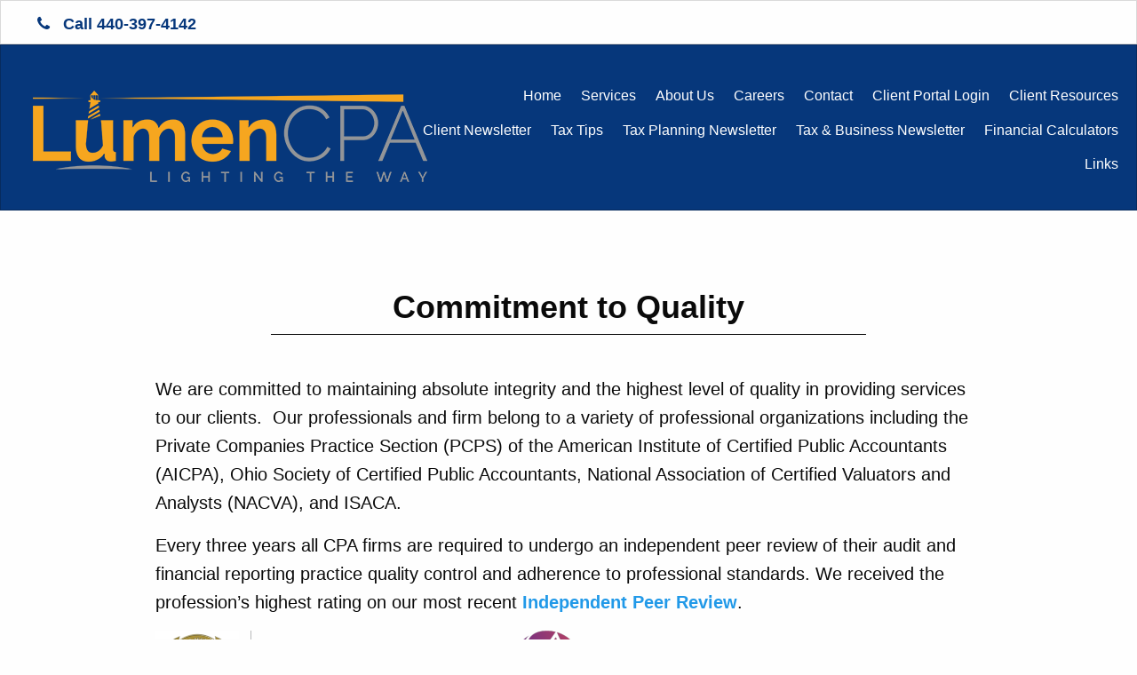

--- FILE ---
content_type: text/html; charset=UTF-8
request_url: https://lumencpa.com/our-services/commitment-to-quality
body_size: 3601
content:
<!doctype html>
<html lang="en">
<head>
        <meta http-equiv="Content-Type" content="text/html; charset=utf-8" />
    <meta charset="utf-8">
    <meta name="viewport" content="width=device-width, initial-scale=1.0">
    <title>Lumen CPA : Commitment to Quality</title>
    <meta name="Description" content="">
    <!-- styles -->
    <link href='/assets/foundation6/css/foundation.min.css' rel='stylesheet' type='text/css'>
    <link href='/assets/foundation6/css/foundation-icons/foundation-icons.css' rel='stylesheet' type='text/css'>
    <link href="/assets/theme/skeleton-v1/css/calendar.css" rel="stylesheet" type="text/css">
    <link href='/assets/theme/skeleton-v1/css/map.css' rel='stylesheet' type='text/css'>
    <link href='/assets/theme/skeleton-v1/css/default-styles.css' rel='stylesheet' type='text/css'>
    <link href="/assets/css/component-css/pagecontent-option1-styles.css" rel="stylesheet" type="text/css">
    <link rel="stylesheet" href="/assets/theme/skeleton-v1/css/font-awesome-4.7.0/css/font-awesome.min.css">
    
    <!-- theme specific styles  -->
    <!-- Slide show -->
<link rel="stylesheet" type="text/css" href="/assets/theme/skeleton-v1/slick/slick.css"/>
<link rel="stylesheet" type="text/css" href="/assets/theme/skeleton-v1/slick/slick-theme.css"/>
<!-- theme specific styles  -->
<link href="/assets/theme/skeleton-v1/accounting-growth/styles.css" rel="stylesheet" type="text/css">

    <!-- scripts -->
    <script src="/assets/js/vendor/jquery.js"></script>
                    </head>




<body>


<div class="header-cta-container row expanded" id="cta">

    <div class="row">

        <div class="contact-option-cta column small-12 medium-4">
                            <a href="tel:+14403974142"><i class="fa fa-phone cta-icon"></i> Call 440-397-4142</a>
                    </div>


        
    </div>

</div>

<header>
    <div class="row small-12 collapse">

        <div class="small-12 large-4 columns">
    <div class=" logo-wrap row column">
        <a href="index.php">
            <img class="jsBusinessLogo logo-img" src="/memberarea/images/uploaded/lumen-cpa-inc/LumenCPA_Logo_FullColor_Website.png" alt="Lumen CPA"/>
        </a>
    </div>
</div>
        <style>
    .top-bar {
        display: none;
    }

    .title-bar  {
        display: none;
    }
    .top-bar ul ul{
        display: none;
    }

    @media screen and (min-width: 40em) {
        .top-bar {
            display: block;
        }

        .title-bar {
            display: none;
        }
    }
</style>

<div class="title-bar" data-responsive-toggle="jsMainNavigation" data-hide-for="medium">
    <button class="menu-icon" type="button" data-toggle=""></button>
    <div class="title-bar-title show-for-medium"><a href="index.php">Lumen CPA</a></div>
</div>

<div class="small-12 large-8 columns nav-wrap">
    <nav class="top-bar" id="jsMainNavigation">
        <section class="row">
        <ul class="dropdown menu" data-dropdown-menu="" data-close-on-click-inside="false">
                                <li class=""><a href="/">Home</a></li>
                                <li class="">
                <a href="/our-services">Services</a>
                <ul class="menu vertical">
                                                                    <li><a href="/our-services/virtual-accounting-by-real-people">Virtual Accounting by Real People</a></li>
                                                                    <li><a href="/our-services/tax-planning-and-compliance">Tax Planning and Compliance</a></li>
                                                                    <li><a href="/our-services/management-and-financial-reporting">Management and Financial Reporting</a></li>
                                                                    <li><a href="/our-services/consulting-services">Consulting Services</a></li>
                                                                    <li><a href="/our-services/new-technology-traditional-values">New Technology Traditional Values</a></li>
                                                                    <li><a href="/our-services/commitment-to-quality">Commitment to Quality</a></li>
                                    </ul>
            </li>
                                <li class="">
                <a href="/about-us">About Us</a>
                <ul class="menu vertical">
                                    </ul>
            </li>
                                <li class="">
                <a href="/join-our-team">Careers</a>
                <ul class="menu vertical">
                                    </ul>
            </li>
                                <li class=""><a href="/contact-us">Contact</a></li>
                                <li class=""><a href="/client-portal-login">Client Portal Login</a></li>
                                <li class=""><a href="/client-resources">Client Resources</a></li>
                                <li class=""><a href="/client-newsletter">Client Newsletter</a></li>
                                <li class=""><a href="/tax-tips">Tax Tips</a></li>
                                <li class=""><a href="/tax-planning-newsletter">Tax Planning Newsletter</a></li>
                                <li class=""><a href="/tax-business-newsletter">Tax &amp; Business Newsletter</a></li>
                                <li class=""><a href="/financial-calculators">Financial Calculators</a></li>
                                <li class=""><a href="/online-resources">Links</a></li>
                </ul>        </section>
    </nav>
</div>

    </div>
</header>    <div class="row medium-10 large-10 columns text-content">
        
<h1>Commitment to Quality</h1>

<div id="pageContent" class="fr-view "><p>We are committed to maintaining absolute integrity and the highest level of quality in providing services to our clients.&nbsp; Our professionals and firm belong to a variety of professional organizations including the Private Companies Practice Section (PCPS)&nbsp;of the American Institute of Certified Public Accountants (AICPA), Ohio Society of Certified Public Accountants, National Association of Certified Valuators and Analysts (NACVA), and ISACA.</p>

<p>Every three years all CPA firms are required to undergo an independent peer review of their audit and financial reporting practice quality control and adherence to professional standards. We received the profession&rsquo;s highest rating on our most recent&nbsp;<strong><a href="/memberarea/images/uploaded/lumen-cpa-inc/LumenCPAPeerReviewReport6-24-24.pdf" target="_blank">Independent Peer Review</a></strong>.</p>

<p><a href="https://www.aicpa.org"><img alt="" src="/memberarea/images/uploaded/lumen-cpa-inc/aicpalogoimage.png" style="width: 222px; height: 80px;" /></a>&nbsp;<img alt="" src="/memberarea/images/uploaded/lumen-cpa-inc/ohio_logo.png" style="width: 241px; height: 80px;" />&nbsp;<a href="https://www.nacva.com/"><img alt="" src="/memberarea/images/uploaded/lumen-cpa-inc/nacvalogo.png" style="float: left; width: 400px; height: 76px;" /></a></p>

<p>&nbsp;&nbsp;</p>

<p>&nbsp;</p>

<p>&nbsp;</p></div>
    </div>

    <footer>
        <a id="footer-anchor"></a>
        <div class="row expanded footer-links">
            <div class="row small-12">
                <div class="small-12 large-6 columns left-col">
                    <ul class="dropdown menu" data-dropdown-menu="" data-close-on-click-inside="false">
                                <li class=""><a href="/">Home</a></li>
                                <li class=""><a href="/our-services">Services</a></li>
                                <li class=""><a href="/about-us">About Us</a></li>
                                <li class=""><a href="/join-our-team">Careers</a></li>
                                <li class=""><a href="/contact-us">Contact</a></li>
                                <li class=""><a href="/client-portal-login">Client Portal Login</a></li>
                                <li class=""><a href="/client-resources">Client Resources</a></li>
                                <li class=""><a href="/client-newsletter">Client Newsletter</a></li>
                                <li class=""><a href="/tax-tips">Tax Tips</a></li>
                                <li class=""><a href="/tax-planning-newsletter">Tax Planning Newsletter</a></li>
                                <li class=""><a href="/tax-business-newsletter">Tax &amp; Business Newsletter</a></li>
                                <li class=""><a href="/financial-calculators">Financial Calculators</a></li>
                                <li class=""><a href="/online-resources">Links</a></li>
                </ul>                </div>

                <div class="small-12 large-6 columns right-col">
                                    </div>
            </div>
        </div>
        <div class="row biz-info expanded text-center">
            <div class="small-12 large-12 columns">
                                    <img class="jsBusinessLogo" src="/memberarea/images/uploaded/lumen-cpa-inc/LumenCPA_Logo_FullColor_Website.png" alt="Lumen CPA"/>
                                                
                <p class="jsAddress">7100 E Pleasant Valley Road Suite 210, Independence, OH 44131</p>
                                    <p class="phone">440-397-4142</p>
                                                                    <p><a href="mailto:info@lumencpa.com" class="jsPrimaryEmail">info@lumencpa.com</a></p>
                            </div>
            <div class="large-12 columns text-center">
                <div>
                    <div>
                                                    <em class="jsFooterCopyright">Copyright Lumen CPA &copy; 2026.</em>
                                            </div>
                    <div>
                                                    By using this site you agree to the <a href="javascript:void(0);" data-open="jsDisclaimerText" id="TermsOfService">Terms of Service</a>.
                                            </div>
                </div>
            </div>
    </footer>
    <div class="reveal" id="jsDisclaimerText" data-reveal aria-labelledby="TermsOfService" aria-hidden="true" role="dialog">
        <p>This Web site is made available as a service to our clients and others for <strong>informational purposes only</strong>. These materials and information should not be considered as, or a substitute for, accounting, tax or financial advice. While it is hoped the materials provided here are helpful as background material, it is not warranted either expressly or implied as accurate or complete. You should refrain in taking any action based upon the information provided here until you have received proper counsel.<br />
<br />
In addition, you understand that any links to any other web site or services does not constitute endorsement of or warranty of any service, product or information provided on their site(s). These links are provided for convenience only.<br />
<br />
While our intent is to make transmissions to and from this web site secure, it is understood that no warranty of security can be made and that unforeseen security breaches by &quot;hackers&quot; is a possibility, however slight.<br />
<br />
Reproduction of part or all of the contents on this site in any form is prohibited other than for individual use only and it may not be shared with any third party. All content on this site is copyright protected and/or trademarked as appropriate and may not be copied, duplicated or altered in any way...<br />
<br />
&copy; <script type="text/javascript"> document.write(new Date().getFullYear());</script>. All Rights Reserved.</p>
    </div>
<!-- body scripts -->
<script src="/assets/foundation6/js/vendor/what-input.js"></script>
<script src="/assets/foundation6/js/vendor/foundation.min.js"></script>
<script src="/assets/theme/skeleton-v1/js/app.js?v=v6031315"></script>
<script src="/assets/theme/skeleton-v1/js/calendar-link.js?v=v6031315"></script>
<script type="text/javascript" src="/assets/theme/skeleton-v1/slick/slick.min.js"></script>

<script type="text/javascript" src="/assets/theme/skeleton-v1/accounting-growth/initialization.js"></script><script>
          (function(i,s,o,g,r,a,m){i['GoogleAnalyticsObject']=r;i[r]=i[r]||function(){
          (i[r].q=i[r].q||[]).push(arguments)},i[r].l=1*new Date();a=s.createElement(o),
          m=s.getElementsByTagName(o)[0];a.async=1;a.src=g;m.parentNode.insertBefore(a,m)
          })(window,document,'script','https://www.google-analytics.com/analytics.js','ga');
          ga('create', 'UA-52039463-1', 'auto');
          ga('send', 'pageview');
        </script></body>
</html>


--- FILE ---
content_type: text/css
request_url: https://lumencpa.com/assets/theme/skeleton-v1/css/map.css
body_size: 151
content:
.googleMap {
    width: 250px;
    height: 250px;
    float: left;
    border: 1px solid #ccc;
    margin-left: 0;
}

.googleMapLink {
    width: 250px;
    float: left;
    margin-left: 0;
    clear: both;
    text-align: center;
}

--- FILE ---
content_type: text/css
request_url: https://lumencpa.com/assets/theme/skeleton-v1/accounting-growth/styles.css
body_size: 3363
content:
body, *{
    font-family: Helvetica Neue, Helvetica, Roboto, Arial, sans-serif;
}
.row{
    max-width: 82.5rem;
}/**/
a:hover, a:focus {
    color: #28bca6;
}
.gray-bg{
    background-color: #eaeaea;
}

hr{
    border-bottom: 1px solid #000;
    margin: 0 auto 2.0625rem auto;
}
hr.short{
    width: 200px;
}
hr.long{
    width: 295px;
}
h1{
 font-size: 2.25rem;
    font-weight: bold;
}
.text-content h1 {
    font-size: 2.25rem;
    font-weight: bold;
    position: relative;
    text-align: center;
    margin-bottom: 3.1875rem;
}
.text-content h1:after {
    content: ' ';
    position: absolute;
    top: 110%;
    left: 50%;
    width: 72%;
    border-bottom: 1px solid #000;
    border-radius: 0px;
    transform: translateX(-50%);
}

header{
    margin: 0 0 0 0;
    padding: 0;
    border: 1px solid rgba(10, 10, 10, 0.25);
    border-radius: 0;
    position: relative;
    color: #fff;
    background-color: #06377b;
    width: 100%;
}
header a {
    color: #fff;
}
header > .row{
    position: relative;
}

.row.collapse > .column, .row.collapse > .columns {
    padding-left: 0.625rem;
    padding-right: 0.625rem;
}

@media screen and (min-width: 64em) {
    .jsBusinessLogo {
        max-width: 40rem;
        max-height: 300px;
    }
}
.logo-wrap.row{
    text-align: center;
    padding: 2.5rem 1rem 1.25rem !important;
}
@media screen and (min-width: 64em) {
    .logo-wrap.row{
        text-align: left;
    }
}
@media screen and (min-width: 84.375em){
    .logo-wrap.row{
        text-align: left;
        padding: 2.5rem 1rem 1.25rem 0!important;
    }
}

/* --------- NAV -----------*/

.top-bar {
    background-color: #2d2d2d;
    /*text-align: right;*/
    padding: 1rem 1rem 2rem 1rem;
}
.top-bar ul {
    background-color: transparent;
    text-align: left;
}
.top-bar ul ul{
    background-color: #eaeaea;
    color: #06377b;
    text-align: left;
}
.top-bar ul ul a{
    color: #06377b;
}

.top-bar .button{
    font-size: 1rem;
    background-color: #fff;
    color: #000;
    margin: .75rem;
}
.top-bar .menu > li {
    display: inherit;
    border-bottom: 1px solid #fff;
}
.top-bar .menu > li:last-child {
    border: none;
}
.top-bar .menu > li > a {
    display: block;
    padding: 0.7rem 0.5625rem;
}

.footer-links .button {
    font-size: 1rem;
    background-color: #fff;
    color: #000;
    margin: .75rem;
}
.menu .active > a {
    background: none;
}

.top-bar .dropdown.menu > li.is-dropdown-submenu-parent > a::after{
    content: '';
    display: none;
    width: 0;
    height: 0;
    border: inset 0;
    border-color: transparent;
    border-top-style: solid;
    border-bottom-width: 0;
    right: 0;
    margin-top: 0;
}
.top-bar .dropdown.menu > li.is-dropdown-submenu-parent > a {
    padding: 0.7rem 0.5625rem;;
    position: relative;
}
.is-dropdown-submenu {
    position: relative;
}
.fa-calendar {
    color:#2199e8;
}
@media screen and (min-width: 40em) {
    .top-bar{
        background-color: transparent;
        display: block;
    }
    .top-bar .menu > li {
        display: inline-block;
        border: none;
    }
    .top-bar ul {
        background-color: transparent;
        text-align: right;
    }
    .top-bar .button{
        font-size: 0.875rem;
        background-color: #fff;
        color: #000;
        margin: 0 0 0 1.75rem;
    }
    .is-dropdown-submenu {
        position: absolute;
    }
}
@media screen and (min-width: 64em) {
    .nav-wrap{
        position: absolute;
        right: 0;
        bottom: 0;
    }
}
@media screen and (min-width: 84.375em){
    .top-bar {
        padding: 2rem 0;
    }
}
/* ------ Mobile Nav ------- */
.title-bar {
    background: #06377b;
    color: #fefefe;
    padding: 0.5rem;
}


/* -------SLIDE Show-------- */
.slide-show{
    height:0;
}

.slide-show, .slides, .slick-dots{
    display: none!important;
}
@media screen and (min-width: 40em){
    .slick-slider{
        display: block!important;
    }
}
@media screen and (min-width: 64em){
    .slide-show, .slides, .slick-dots{
        display: block!important;
    }
    .slide-show{
        height:780px;
    }
    .slides{
        height:780px;
    }

}

.slide-1{
    background-image: url("images/slides/slide-1.jpg");
    background-size: cover;
    background-repeat: no-repeat;
    background-position: center;
}

.slide-2{
    background-image: url("images/slides/slide-2.jpg");
    background-size: cover;
    background-repeat: no-repeat;
    background-position: center;
}
.slide-3{
    background-image: url("images/slides/slide-3.jpg");
    background-size: cover;
    background-repeat: no-repeat;
}

.slide-4{
    background-image: url("images/slides/slide-4.jpg");
    background-size: cover;
    background-repeat: no-repeat;
    background-position: center;
}

.slide-5{
    background-image: url("images/slides/slide-5.jpg");
    background-size: cover;
    background-repeat: no-repeat;
    background-position: center;
}

.slides > .row{
    position: relative;
    max-width: none;
    height: 100%;
}
.slick-dots {
    position: absolute;
    bottom: 43px;
    display: block;
    width: 100%;
    padding: 0;
    margin: 0;
    list-style: none;
    text-align: center;
}
.slick-dots li{
    margin: 0 8px;
}
.slick-dots li button:before{
    font-size: 20px;
    opacity: 1;
    color: #fff;
    -webkit-text-stroke-width: 1px;
    -webkit-text-stroke-color: rgba(160, 160, 160, 0.25);
}
.slick-dots li.slick-active button:before {
    opacity: 1;
    color: #c4161c;
    -webkit-text-stroke-width: 0;
}
.slide-text{
    text-align: center;
    text-transform: uppercase;
    font-weight: 300;
    position: absolute;
    top: 55%;
    margin: 0 auto;
    float: none;
    width: 100%;
}
.slide-text p {
    font-size: 5rem;
    line-height: 1.125;
    margin-bottom: 2rem;
    font-weight: 600;
    color: #fff;
}
.slide-text .slide-bttn{
    border: 0.15625rem solid #fff;
    color: #fff;
    font-size: 33.27px;
    padding: 1.6875rem 3.8125rem;
}
.banner{
    background:
        linear-gradient( rgba(0, 0, 0, 0.65), rgba(0, 0, 0, 0.4) ),
        url("images/slides/slide-1.jpg");
    background-size: cover;
    background-repeat: no-repeat;
    margin-bottom: 1rem;
    position: relative;
    height: 400px;
}
.button.hollow.slide-bttn:hover, .button.hollow.slide-bttn:focus {
    border-color: #06377b;
    color: #06377b;
}
.banner .slide-text{
    top: 30%;

}
.banner .slide-text p{
    font-size: 3rem;
}
/*------------ HomePage Content -------------*/
.services {
    padding: 2.5rem 0;
    border: 1px solid #dadada;
}
.afsbpage-service-category-title {
    padding-top:1rem;
    font-size:2rem;
    margin-top:1rem;
    margin-bottom:0;
}
.afsbpage-link-category-title {
    padding-top:1rem;
    font-size:2rem;
    margin-top:1rem;
    margin-bottom:0;
}
.quick-links{
    max-width: 62.75rem;
    text-align: center;
}
.qkl-icon{
    margin-bottom: 1.125rem;
}
.home-map{
    padding: 2.5rem 0;
}
.home-contact{
    padding: 1.75rem 4.375rem 1rem 4.375rem;
}
.home-contact h3{
    margin-bottom: 2.5rem;
}
.home-contact .button, .contact-us .button{
    margin-top: 1.5625rem;
    min-width: 250px;
    font-size: 24.28px;
    font-weight: 300;
    padding: 1rem 5.4375rem;
    background-color: #737373;
}
[type='text'], [type='password'], [type='date'], [type='datetime'], [type='datetime-local'], [type='month'], [type='week'], [type='email'], [type='number'], [type='search'], [type='tel'], [type='time'], [type='url'], [type='color'], textarea {
    height:3.125rem;
    margin: 0 0 0.625rem;
    border: none;
    background-color: #fff;
    padding: 1.125rem;
}
[name='item_number'], [name='amount'] {
    border: 1px solid #abbaba;
}
textarea {
    height:6.875rem;
    margin: 0 0 0.625rem;
}
.home-contact textarea {
    height: 10.625rem;
}
input::placeholder, textarea::placeholder {
    color: #737373;
}


/*------------General Page Content -------------*/
.text-content {
    padding: 4.25rem;
}
.text-content.subpage {
    margin-top: -4.25rem;
}
.googleMap {
    width: 100%;
    height: 250px;
    border: 2px solid #737373;
}
@media screen and (min-width: 64em) {
    .contact-us .googleMap {
        width: 100%;
        height: 350px;
    }
}
.googleMapLink{
    margin-top: .5rem;
    margin-bottom: 1rem;
    width: 100%;
    text-align: left;
}
label {
    font-size: 15px;
}
.g-recaptcha{
    margin:1rem 0;
}

.contact-us{
    border: 1px solid #dadada;
    padding: 2.5rem 0;
}

/* ------- Footer ------ */
footer{
    margin-top: 2.9375rem;
}
footer .menu > li{
display: inline-block;
}
footer .footer-links{
  background-color: #06377b;
    padding: 1.75rem 0;
    font-size: 14px;
}
footer .left-col{
    text-align: center;
}
footer .right-col{
    text-align: center;
    margin-top: 2rem;
}
footer .left-col .menu > li > a{
    padding: 0.4375rem 0.625rem;
    font-size: 14px;
    letter-spacing: -.25px;
}
footer .right-col .menu > li > a{
    padding: 0;
    background: #fff;
    color: #06377b;
    border-radius: 50%;
    width: 28px;
    height: 28px;
    text-align: center;
    margin: 0 0.325rem;
    vertical-align: middle;
}
footer .left-col .menu > li > a.button{
    padding: 0.7rem 0.5625rem;
}
footer .right-col .menu > li:last-child > a{
    margin-right: 0.625rem;
}
footer .biz-info{
    background-color: #000;
    padding: 2.27rem 1rem;
}
footer, footer p, footer a{
    color:#fff;
    font-size:15px;
}
@media screen and (min-width: 64em){
    footer .left-col{
        padding-left: 0.9375rem;
        text-align: left;
    }
    footer .right-col{
        padding-right: 0.9375rem;
        text-align: right;
    }
}
@media screen and (min-width: 84.375em){
    footer .left-col{
        padding-left: 0;
        text-align: left;
    }
    footer .right-col{
        padding-right: 0;
        text-align: right;
        margin-top: 0;
    }
    footer .left-col .menu > li:first-child > a{
        margin-left: 0;
    }
    footer .right-col .menu > li:last-child > a{
        margin-right: 0;
    }
}
footer .social-link{
    color:#06377b;
    background: #fff;
    border-radius: 50%;
    height: 35px;
    width: 35px;
    text-align: center;
    margin: 5px;
    display: flex;
    align-items: center;
    justify-content: center;
}
footer .social-link i{
    margin: -1px 0 0;
    font-size: 1.54em;
    width: 28px;
    height: 28px;
    padding: .25rem;
    color: #06377b;
}
footer .social-link i.fa-svg:before {
    background-color: #06377b;
    height: 1.54em;
    padding-top: 117%;
    /*margin: 1px auto;*/
}
footer .social-link span {
    display: none;
}
/* Newsletter archives */

#nl-archive-container ol, #nl-archive-container ul {
    list-style-type: none;
    margin: 0 auto;
    max-width: 50rem;
}

.nl-archive-itemdate {
    margin-top: -1.5rem;
}

#nl-archive-container {
    padding: 1rem 0 1rem 0;
    border-top: 1px solid #aaa;
    margin: 0 0 1rem 0;
}

#nl-archive-container ul {
    margin: 0.5rem 0 0.5rem 0;
}

#nl-archive-container li {
    border-bottom: 1px dotted #ccc;
}

#nl-archive-hd {
    font-size: 1.2rem;
    color: #555;
    font-weight: bold;
    text-align: center;
}

#nl-archive-subhd {
    font-size: 0.75rem;
    color: #555;
    font-style: italic;
    text-align: center;
    margin: 0 0 1rem 0;
}

#nl-archive-itemcontainer {
    margin: 0.5rem;
    width: 100%;
}

#nl-archive-itemcontainer a:link {
    text-decoration: none;
}

#nl-archive-itemcontainer a:hover {
    text-decoration: underline;
}

.nl-archive-itemdate {
    font-size: 80%;
    float: right;
    margin: -1.5rem 0 0 0;
    color: #999;
}

.nl-archive-itemtitle {
    font-size: 1.2rem;
    font-weight: bold;

}

/* Flash Warnings and Messages */

#flash_err-container {
    color: #fff;
    font-weight: bold;
    margin-top: 15px;
    background-color: #e34d4d;
    padding: 5px;

    -moz-border-radius: 10px;
    -webkit-border-radius: 10px;
    -khtml-border-radius: 10px;
    border-radius: 10px;
    border: solid 2px #e31515;
}

#flash_err-container img {
    margin-top: -15px;
    margin-left: -30px;
}

#flash_ok {

    color: #fff;
    font-weight: bold;

}

#flash_ok-container {
    color: #fff;
    font-weight: bold;
    margin-top: 15px;
    background-color: #48b65e;
    padding: 5px;
    -moz-border-radius: 10px;
    -webkit-border-radius: 10px;
    -khtml-border-radius: 10px;
    border-radius: 10px;
    border: solid 2px #288f3d;
}

#flash_ok-container img {
    margin-top: -15px;
    margin-left: -30px;
}

#flash_warn {

    background: transparent url('../docs/common_templates/common_images/flashhd_error.png') no-repeat
}

/* Financial Calculators */
ul.tools-list li {
    display: block;
    width: 100%;
    padding: 0.2rem;
}

ul.tools-list li:before {
    font-family: FontAwesome;
    content: "\f1ec";
    margin-right: 0.3rem;
}

ul.tools-list li > a:hover {
    border-bottom: 1px dotted #555555;
}

ul.tools-list li > a:hover:after {
    font-family: FontAwesome;
    content: "\f08e";
    margin-left: 0.3rem;
}


/*  Header CTA Css     */
.header-cta-container {
    padding: 3px 1rem 0;
    border: 1px solid #dadada;
    background-color: #fefefe;
}
.header-cta-container a{
    /*color: #cb181e;*/
    font-weight: 500;
    display: inline-block;
    padding: .65rem 0.625rem .5rem 0.625rem;
}
.header-cta-container .contact-option-cta a{
    font-size: 18px;
    font-weight: 600;
    color: #06377b;
}
.header-cta-container a:hover{
    color: #28bca6;
}
.header-cta-container .contact-option-cta a i{
    margin-right: 0.625rem;
}
.header-cta-container .social-links-cta{}

.header-cta-container .social-links-cta a{
    background: #06377b;
    display: inline-block;
    border-radius: 50%;
    width: 30px;
    height: 30px;
    vertical-align: bottom;
    text-align: center;
    padding: 0;
    margin: .65rem 0 .5rem 0.625rem;
}
.header-cta-container .social-links-cta a:hover{
    background: #28bca6;
}
.header-cta-container .social-links-cta a i {
    /*margin-right: 0.125rem;*/
    margin: 5px;
    padding: 0px;
    display: inline-block;
    border-radius: 50%;
    font-size: 20px;
    width: 20px;
    height: 20px;
    line-height: 1;/*28px;*/
    color: #fff;
}
.header-cta-container .social-links-cta a i.fa-svg:before {
    background-color: #FFF;
    height: 20px;
    /*margin: 4.5px;*/
}
.header-cta-container .social-links-cta a>span{
    display: none;
}

/* Page Components */
.skelly-component .component-img-wrap {
    border-color: #06377b;
}

/* EOF */

--- FILE ---
content_type: application/javascript
request_url: https://lumencpa.com/assets/theme/skeleton-v1/js/app.js?v=v6031315
body_size: 66
content:
$( document ).ready(function() {
    $(document).foundation();
});

--- FILE ---
content_type: application/javascript
request_url: https://lumencpa.com/assets/theme/skeleton-v1/accounting-growth/initialization.js
body_size: 200
content:
/**
 * Created by lorirosea5 on 5/30/17.
 */

$(document).ready( function () {
    $('.slide-show').slick({
        dots: true,
        arrows: false,
        pauseOnDotsHover: true,
        autoplay: true,
        autoplaySpeed: 7000,
        speed: 500,
        infinite: true,
    });
});/**/


